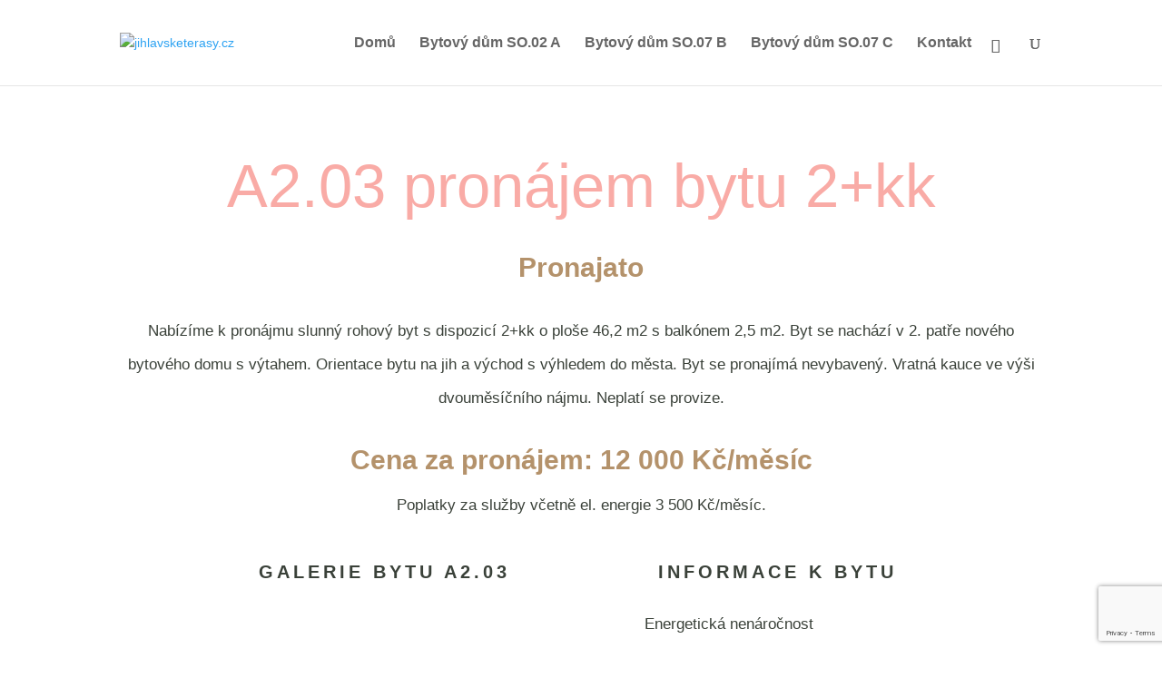

--- FILE ---
content_type: text/html; charset=utf-8
request_url: https://www.google.com/recaptcha/api2/anchor?ar=1&k=6Le-q9cZAAAAAFhvSTrzd1XuR9-v9ixBu_gMr5JZ&co=aHR0cHM6Ly9qaWhsYXZza2V0ZXJhc3kuY3o6NDQz&hl=en&v=PoyoqOPhxBO7pBk68S4YbpHZ&size=invisible&anchor-ms=20000&execute-ms=30000&cb=ngwtnu3z0j9w
body_size: 48768
content:
<!DOCTYPE HTML><html dir="ltr" lang="en"><head><meta http-equiv="Content-Type" content="text/html; charset=UTF-8">
<meta http-equiv="X-UA-Compatible" content="IE=edge">
<title>reCAPTCHA</title>
<style type="text/css">
/* cyrillic-ext */
@font-face {
  font-family: 'Roboto';
  font-style: normal;
  font-weight: 400;
  font-stretch: 100%;
  src: url(//fonts.gstatic.com/s/roboto/v48/KFO7CnqEu92Fr1ME7kSn66aGLdTylUAMa3GUBHMdazTgWw.woff2) format('woff2');
  unicode-range: U+0460-052F, U+1C80-1C8A, U+20B4, U+2DE0-2DFF, U+A640-A69F, U+FE2E-FE2F;
}
/* cyrillic */
@font-face {
  font-family: 'Roboto';
  font-style: normal;
  font-weight: 400;
  font-stretch: 100%;
  src: url(//fonts.gstatic.com/s/roboto/v48/KFO7CnqEu92Fr1ME7kSn66aGLdTylUAMa3iUBHMdazTgWw.woff2) format('woff2');
  unicode-range: U+0301, U+0400-045F, U+0490-0491, U+04B0-04B1, U+2116;
}
/* greek-ext */
@font-face {
  font-family: 'Roboto';
  font-style: normal;
  font-weight: 400;
  font-stretch: 100%;
  src: url(//fonts.gstatic.com/s/roboto/v48/KFO7CnqEu92Fr1ME7kSn66aGLdTylUAMa3CUBHMdazTgWw.woff2) format('woff2');
  unicode-range: U+1F00-1FFF;
}
/* greek */
@font-face {
  font-family: 'Roboto';
  font-style: normal;
  font-weight: 400;
  font-stretch: 100%;
  src: url(//fonts.gstatic.com/s/roboto/v48/KFO7CnqEu92Fr1ME7kSn66aGLdTylUAMa3-UBHMdazTgWw.woff2) format('woff2');
  unicode-range: U+0370-0377, U+037A-037F, U+0384-038A, U+038C, U+038E-03A1, U+03A3-03FF;
}
/* math */
@font-face {
  font-family: 'Roboto';
  font-style: normal;
  font-weight: 400;
  font-stretch: 100%;
  src: url(//fonts.gstatic.com/s/roboto/v48/KFO7CnqEu92Fr1ME7kSn66aGLdTylUAMawCUBHMdazTgWw.woff2) format('woff2');
  unicode-range: U+0302-0303, U+0305, U+0307-0308, U+0310, U+0312, U+0315, U+031A, U+0326-0327, U+032C, U+032F-0330, U+0332-0333, U+0338, U+033A, U+0346, U+034D, U+0391-03A1, U+03A3-03A9, U+03B1-03C9, U+03D1, U+03D5-03D6, U+03F0-03F1, U+03F4-03F5, U+2016-2017, U+2034-2038, U+203C, U+2040, U+2043, U+2047, U+2050, U+2057, U+205F, U+2070-2071, U+2074-208E, U+2090-209C, U+20D0-20DC, U+20E1, U+20E5-20EF, U+2100-2112, U+2114-2115, U+2117-2121, U+2123-214F, U+2190, U+2192, U+2194-21AE, U+21B0-21E5, U+21F1-21F2, U+21F4-2211, U+2213-2214, U+2216-22FF, U+2308-230B, U+2310, U+2319, U+231C-2321, U+2336-237A, U+237C, U+2395, U+239B-23B7, U+23D0, U+23DC-23E1, U+2474-2475, U+25AF, U+25B3, U+25B7, U+25BD, U+25C1, U+25CA, U+25CC, U+25FB, U+266D-266F, U+27C0-27FF, U+2900-2AFF, U+2B0E-2B11, U+2B30-2B4C, U+2BFE, U+3030, U+FF5B, U+FF5D, U+1D400-1D7FF, U+1EE00-1EEFF;
}
/* symbols */
@font-face {
  font-family: 'Roboto';
  font-style: normal;
  font-weight: 400;
  font-stretch: 100%;
  src: url(//fonts.gstatic.com/s/roboto/v48/KFO7CnqEu92Fr1ME7kSn66aGLdTylUAMaxKUBHMdazTgWw.woff2) format('woff2');
  unicode-range: U+0001-000C, U+000E-001F, U+007F-009F, U+20DD-20E0, U+20E2-20E4, U+2150-218F, U+2190, U+2192, U+2194-2199, U+21AF, U+21E6-21F0, U+21F3, U+2218-2219, U+2299, U+22C4-22C6, U+2300-243F, U+2440-244A, U+2460-24FF, U+25A0-27BF, U+2800-28FF, U+2921-2922, U+2981, U+29BF, U+29EB, U+2B00-2BFF, U+4DC0-4DFF, U+FFF9-FFFB, U+10140-1018E, U+10190-1019C, U+101A0, U+101D0-101FD, U+102E0-102FB, U+10E60-10E7E, U+1D2C0-1D2D3, U+1D2E0-1D37F, U+1F000-1F0FF, U+1F100-1F1AD, U+1F1E6-1F1FF, U+1F30D-1F30F, U+1F315, U+1F31C, U+1F31E, U+1F320-1F32C, U+1F336, U+1F378, U+1F37D, U+1F382, U+1F393-1F39F, U+1F3A7-1F3A8, U+1F3AC-1F3AF, U+1F3C2, U+1F3C4-1F3C6, U+1F3CA-1F3CE, U+1F3D4-1F3E0, U+1F3ED, U+1F3F1-1F3F3, U+1F3F5-1F3F7, U+1F408, U+1F415, U+1F41F, U+1F426, U+1F43F, U+1F441-1F442, U+1F444, U+1F446-1F449, U+1F44C-1F44E, U+1F453, U+1F46A, U+1F47D, U+1F4A3, U+1F4B0, U+1F4B3, U+1F4B9, U+1F4BB, U+1F4BF, U+1F4C8-1F4CB, U+1F4D6, U+1F4DA, U+1F4DF, U+1F4E3-1F4E6, U+1F4EA-1F4ED, U+1F4F7, U+1F4F9-1F4FB, U+1F4FD-1F4FE, U+1F503, U+1F507-1F50B, U+1F50D, U+1F512-1F513, U+1F53E-1F54A, U+1F54F-1F5FA, U+1F610, U+1F650-1F67F, U+1F687, U+1F68D, U+1F691, U+1F694, U+1F698, U+1F6AD, U+1F6B2, U+1F6B9-1F6BA, U+1F6BC, U+1F6C6-1F6CF, U+1F6D3-1F6D7, U+1F6E0-1F6EA, U+1F6F0-1F6F3, U+1F6F7-1F6FC, U+1F700-1F7FF, U+1F800-1F80B, U+1F810-1F847, U+1F850-1F859, U+1F860-1F887, U+1F890-1F8AD, U+1F8B0-1F8BB, U+1F8C0-1F8C1, U+1F900-1F90B, U+1F93B, U+1F946, U+1F984, U+1F996, U+1F9E9, U+1FA00-1FA6F, U+1FA70-1FA7C, U+1FA80-1FA89, U+1FA8F-1FAC6, U+1FACE-1FADC, U+1FADF-1FAE9, U+1FAF0-1FAF8, U+1FB00-1FBFF;
}
/* vietnamese */
@font-face {
  font-family: 'Roboto';
  font-style: normal;
  font-weight: 400;
  font-stretch: 100%;
  src: url(//fonts.gstatic.com/s/roboto/v48/KFO7CnqEu92Fr1ME7kSn66aGLdTylUAMa3OUBHMdazTgWw.woff2) format('woff2');
  unicode-range: U+0102-0103, U+0110-0111, U+0128-0129, U+0168-0169, U+01A0-01A1, U+01AF-01B0, U+0300-0301, U+0303-0304, U+0308-0309, U+0323, U+0329, U+1EA0-1EF9, U+20AB;
}
/* latin-ext */
@font-face {
  font-family: 'Roboto';
  font-style: normal;
  font-weight: 400;
  font-stretch: 100%;
  src: url(//fonts.gstatic.com/s/roboto/v48/KFO7CnqEu92Fr1ME7kSn66aGLdTylUAMa3KUBHMdazTgWw.woff2) format('woff2');
  unicode-range: U+0100-02BA, U+02BD-02C5, U+02C7-02CC, U+02CE-02D7, U+02DD-02FF, U+0304, U+0308, U+0329, U+1D00-1DBF, U+1E00-1E9F, U+1EF2-1EFF, U+2020, U+20A0-20AB, U+20AD-20C0, U+2113, U+2C60-2C7F, U+A720-A7FF;
}
/* latin */
@font-face {
  font-family: 'Roboto';
  font-style: normal;
  font-weight: 400;
  font-stretch: 100%;
  src: url(//fonts.gstatic.com/s/roboto/v48/KFO7CnqEu92Fr1ME7kSn66aGLdTylUAMa3yUBHMdazQ.woff2) format('woff2');
  unicode-range: U+0000-00FF, U+0131, U+0152-0153, U+02BB-02BC, U+02C6, U+02DA, U+02DC, U+0304, U+0308, U+0329, U+2000-206F, U+20AC, U+2122, U+2191, U+2193, U+2212, U+2215, U+FEFF, U+FFFD;
}
/* cyrillic-ext */
@font-face {
  font-family: 'Roboto';
  font-style: normal;
  font-weight: 500;
  font-stretch: 100%;
  src: url(//fonts.gstatic.com/s/roboto/v48/KFO7CnqEu92Fr1ME7kSn66aGLdTylUAMa3GUBHMdazTgWw.woff2) format('woff2');
  unicode-range: U+0460-052F, U+1C80-1C8A, U+20B4, U+2DE0-2DFF, U+A640-A69F, U+FE2E-FE2F;
}
/* cyrillic */
@font-face {
  font-family: 'Roboto';
  font-style: normal;
  font-weight: 500;
  font-stretch: 100%;
  src: url(//fonts.gstatic.com/s/roboto/v48/KFO7CnqEu92Fr1ME7kSn66aGLdTylUAMa3iUBHMdazTgWw.woff2) format('woff2');
  unicode-range: U+0301, U+0400-045F, U+0490-0491, U+04B0-04B1, U+2116;
}
/* greek-ext */
@font-face {
  font-family: 'Roboto';
  font-style: normal;
  font-weight: 500;
  font-stretch: 100%;
  src: url(//fonts.gstatic.com/s/roboto/v48/KFO7CnqEu92Fr1ME7kSn66aGLdTylUAMa3CUBHMdazTgWw.woff2) format('woff2');
  unicode-range: U+1F00-1FFF;
}
/* greek */
@font-face {
  font-family: 'Roboto';
  font-style: normal;
  font-weight: 500;
  font-stretch: 100%;
  src: url(//fonts.gstatic.com/s/roboto/v48/KFO7CnqEu92Fr1ME7kSn66aGLdTylUAMa3-UBHMdazTgWw.woff2) format('woff2');
  unicode-range: U+0370-0377, U+037A-037F, U+0384-038A, U+038C, U+038E-03A1, U+03A3-03FF;
}
/* math */
@font-face {
  font-family: 'Roboto';
  font-style: normal;
  font-weight: 500;
  font-stretch: 100%;
  src: url(//fonts.gstatic.com/s/roboto/v48/KFO7CnqEu92Fr1ME7kSn66aGLdTylUAMawCUBHMdazTgWw.woff2) format('woff2');
  unicode-range: U+0302-0303, U+0305, U+0307-0308, U+0310, U+0312, U+0315, U+031A, U+0326-0327, U+032C, U+032F-0330, U+0332-0333, U+0338, U+033A, U+0346, U+034D, U+0391-03A1, U+03A3-03A9, U+03B1-03C9, U+03D1, U+03D5-03D6, U+03F0-03F1, U+03F4-03F5, U+2016-2017, U+2034-2038, U+203C, U+2040, U+2043, U+2047, U+2050, U+2057, U+205F, U+2070-2071, U+2074-208E, U+2090-209C, U+20D0-20DC, U+20E1, U+20E5-20EF, U+2100-2112, U+2114-2115, U+2117-2121, U+2123-214F, U+2190, U+2192, U+2194-21AE, U+21B0-21E5, U+21F1-21F2, U+21F4-2211, U+2213-2214, U+2216-22FF, U+2308-230B, U+2310, U+2319, U+231C-2321, U+2336-237A, U+237C, U+2395, U+239B-23B7, U+23D0, U+23DC-23E1, U+2474-2475, U+25AF, U+25B3, U+25B7, U+25BD, U+25C1, U+25CA, U+25CC, U+25FB, U+266D-266F, U+27C0-27FF, U+2900-2AFF, U+2B0E-2B11, U+2B30-2B4C, U+2BFE, U+3030, U+FF5B, U+FF5D, U+1D400-1D7FF, U+1EE00-1EEFF;
}
/* symbols */
@font-face {
  font-family: 'Roboto';
  font-style: normal;
  font-weight: 500;
  font-stretch: 100%;
  src: url(//fonts.gstatic.com/s/roboto/v48/KFO7CnqEu92Fr1ME7kSn66aGLdTylUAMaxKUBHMdazTgWw.woff2) format('woff2');
  unicode-range: U+0001-000C, U+000E-001F, U+007F-009F, U+20DD-20E0, U+20E2-20E4, U+2150-218F, U+2190, U+2192, U+2194-2199, U+21AF, U+21E6-21F0, U+21F3, U+2218-2219, U+2299, U+22C4-22C6, U+2300-243F, U+2440-244A, U+2460-24FF, U+25A0-27BF, U+2800-28FF, U+2921-2922, U+2981, U+29BF, U+29EB, U+2B00-2BFF, U+4DC0-4DFF, U+FFF9-FFFB, U+10140-1018E, U+10190-1019C, U+101A0, U+101D0-101FD, U+102E0-102FB, U+10E60-10E7E, U+1D2C0-1D2D3, U+1D2E0-1D37F, U+1F000-1F0FF, U+1F100-1F1AD, U+1F1E6-1F1FF, U+1F30D-1F30F, U+1F315, U+1F31C, U+1F31E, U+1F320-1F32C, U+1F336, U+1F378, U+1F37D, U+1F382, U+1F393-1F39F, U+1F3A7-1F3A8, U+1F3AC-1F3AF, U+1F3C2, U+1F3C4-1F3C6, U+1F3CA-1F3CE, U+1F3D4-1F3E0, U+1F3ED, U+1F3F1-1F3F3, U+1F3F5-1F3F7, U+1F408, U+1F415, U+1F41F, U+1F426, U+1F43F, U+1F441-1F442, U+1F444, U+1F446-1F449, U+1F44C-1F44E, U+1F453, U+1F46A, U+1F47D, U+1F4A3, U+1F4B0, U+1F4B3, U+1F4B9, U+1F4BB, U+1F4BF, U+1F4C8-1F4CB, U+1F4D6, U+1F4DA, U+1F4DF, U+1F4E3-1F4E6, U+1F4EA-1F4ED, U+1F4F7, U+1F4F9-1F4FB, U+1F4FD-1F4FE, U+1F503, U+1F507-1F50B, U+1F50D, U+1F512-1F513, U+1F53E-1F54A, U+1F54F-1F5FA, U+1F610, U+1F650-1F67F, U+1F687, U+1F68D, U+1F691, U+1F694, U+1F698, U+1F6AD, U+1F6B2, U+1F6B9-1F6BA, U+1F6BC, U+1F6C6-1F6CF, U+1F6D3-1F6D7, U+1F6E0-1F6EA, U+1F6F0-1F6F3, U+1F6F7-1F6FC, U+1F700-1F7FF, U+1F800-1F80B, U+1F810-1F847, U+1F850-1F859, U+1F860-1F887, U+1F890-1F8AD, U+1F8B0-1F8BB, U+1F8C0-1F8C1, U+1F900-1F90B, U+1F93B, U+1F946, U+1F984, U+1F996, U+1F9E9, U+1FA00-1FA6F, U+1FA70-1FA7C, U+1FA80-1FA89, U+1FA8F-1FAC6, U+1FACE-1FADC, U+1FADF-1FAE9, U+1FAF0-1FAF8, U+1FB00-1FBFF;
}
/* vietnamese */
@font-face {
  font-family: 'Roboto';
  font-style: normal;
  font-weight: 500;
  font-stretch: 100%;
  src: url(//fonts.gstatic.com/s/roboto/v48/KFO7CnqEu92Fr1ME7kSn66aGLdTylUAMa3OUBHMdazTgWw.woff2) format('woff2');
  unicode-range: U+0102-0103, U+0110-0111, U+0128-0129, U+0168-0169, U+01A0-01A1, U+01AF-01B0, U+0300-0301, U+0303-0304, U+0308-0309, U+0323, U+0329, U+1EA0-1EF9, U+20AB;
}
/* latin-ext */
@font-face {
  font-family: 'Roboto';
  font-style: normal;
  font-weight: 500;
  font-stretch: 100%;
  src: url(//fonts.gstatic.com/s/roboto/v48/KFO7CnqEu92Fr1ME7kSn66aGLdTylUAMa3KUBHMdazTgWw.woff2) format('woff2');
  unicode-range: U+0100-02BA, U+02BD-02C5, U+02C7-02CC, U+02CE-02D7, U+02DD-02FF, U+0304, U+0308, U+0329, U+1D00-1DBF, U+1E00-1E9F, U+1EF2-1EFF, U+2020, U+20A0-20AB, U+20AD-20C0, U+2113, U+2C60-2C7F, U+A720-A7FF;
}
/* latin */
@font-face {
  font-family: 'Roboto';
  font-style: normal;
  font-weight: 500;
  font-stretch: 100%;
  src: url(//fonts.gstatic.com/s/roboto/v48/KFO7CnqEu92Fr1ME7kSn66aGLdTylUAMa3yUBHMdazQ.woff2) format('woff2');
  unicode-range: U+0000-00FF, U+0131, U+0152-0153, U+02BB-02BC, U+02C6, U+02DA, U+02DC, U+0304, U+0308, U+0329, U+2000-206F, U+20AC, U+2122, U+2191, U+2193, U+2212, U+2215, U+FEFF, U+FFFD;
}
/* cyrillic-ext */
@font-face {
  font-family: 'Roboto';
  font-style: normal;
  font-weight: 900;
  font-stretch: 100%;
  src: url(//fonts.gstatic.com/s/roboto/v48/KFO7CnqEu92Fr1ME7kSn66aGLdTylUAMa3GUBHMdazTgWw.woff2) format('woff2');
  unicode-range: U+0460-052F, U+1C80-1C8A, U+20B4, U+2DE0-2DFF, U+A640-A69F, U+FE2E-FE2F;
}
/* cyrillic */
@font-face {
  font-family: 'Roboto';
  font-style: normal;
  font-weight: 900;
  font-stretch: 100%;
  src: url(//fonts.gstatic.com/s/roboto/v48/KFO7CnqEu92Fr1ME7kSn66aGLdTylUAMa3iUBHMdazTgWw.woff2) format('woff2');
  unicode-range: U+0301, U+0400-045F, U+0490-0491, U+04B0-04B1, U+2116;
}
/* greek-ext */
@font-face {
  font-family: 'Roboto';
  font-style: normal;
  font-weight: 900;
  font-stretch: 100%;
  src: url(//fonts.gstatic.com/s/roboto/v48/KFO7CnqEu92Fr1ME7kSn66aGLdTylUAMa3CUBHMdazTgWw.woff2) format('woff2');
  unicode-range: U+1F00-1FFF;
}
/* greek */
@font-face {
  font-family: 'Roboto';
  font-style: normal;
  font-weight: 900;
  font-stretch: 100%;
  src: url(//fonts.gstatic.com/s/roboto/v48/KFO7CnqEu92Fr1ME7kSn66aGLdTylUAMa3-UBHMdazTgWw.woff2) format('woff2');
  unicode-range: U+0370-0377, U+037A-037F, U+0384-038A, U+038C, U+038E-03A1, U+03A3-03FF;
}
/* math */
@font-face {
  font-family: 'Roboto';
  font-style: normal;
  font-weight: 900;
  font-stretch: 100%;
  src: url(//fonts.gstatic.com/s/roboto/v48/KFO7CnqEu92Fr1ME7kSn66aGLdTylUAMawCUBHMdazTgWw.woff2) format('woff2');
  unicode-range: U+0302-0303, U+0305, U+0307-0308, U+0310, U+0312, U+0315, U+031A, U+0326-0327, U+032C, U+032F-0330, U+0332-0333, U+0338, U+033A, U+0346, U+034D, U+0391-03A1, U+03A3-03A9, U+03B1-03C9, U+03D1, U+03D5-03D6, U+03F0-03F1, U+03F4-03F5, U+2016-2017, U+2034-2038, U+203C, U+2040, U+2043, U+2047, U+2050, U+2057, U+205F, U+2070-2071, U+2074-208E, U+2090-209C, U+20D0-20DC, U+20E1, U+20E5-20EF, U+2100-2112, U+2114-2115, U+2117-2121, U+2123-214F, U+2190, U+2192, U+2194-21AE, U+21B0-21E5, U+21F1-21F2, U+21F4-2211, U+2213-2214, U+2216-22FF, U+2308-230B, U+2310, U+2319, U+231C-2321, U+2336-237A, U+237C, U+2395, U+239B-23B7, U+23D0, U+23DC-23E1, U+2474-2475, U+25AF, U+25B3, U+25B7, U+25BD, U+25C1, U+25CA, U+25CC, U+25FB, U+266D-266F, U+27C0-27FF, U+2900-2AFF, U+2B0E-2B11, U+2B30-2B4C, U+2BFE, U+3030, U+FF5B, U+FF5D, U+1D400-1D7FF, U+1EE00-1EEFF;
}
/* symbols */
@font-face {
  font-family: 'Roboto';
  font-style: normal;
  font-weight: 900;
  font-stretch: 100%;
  src: url(//fonts.gstatic.com/s/roboto/v48/KFO7CnqEu92Fr1ME7kSn66aGLdTylUAMaxKUBHMdazTgWw.woff2) format('woff2');
  unicode-range: U+0001-000C, U+000E-001F, U+007F-009F, U+20DD-20E0, U+20E2-20E4, U+2150-218F, U+2190, U+2192, U+2194-2199, U+21AF, U+21E6-21F0, U+21F3, U+2218-2219, U+2299, U+22C4-22C6, U+2300-243F, U+2440-244A, U+2460-24FF, U+25A0-27BF, U+2800-28FF, U+2921-2922, U+2981, U+29BF, U+29EB, U+2B00-2BFF, U+4DC0-4DFF, U+FFF9-FFFB, U+10140-1018E, U+10190-1019C, U+101A0, U+101D0-101FD, U+102E0-102FB, U+10E60-10E7E, U+1D2C0-1D2D3, U+1D2E0-1D37F, U+1F000-1F0FF, U+1F100-1F1AD, U+1F1E6-1F1FF, U+1F30D-1F30F, U+1F315, U+1F31C, U+1F31E, U+1F320-1F32C, U+1F336, U+1F378, U+1F37D, U+1F382, U+1F393-1F39F, U+1F3A7-1F3A8, U+1F3AC-1F3AF, U+1F3C2, U+1F3C4-1F3C6, U+1F3CA-1F3CE, U+1F3D4-1F3E0, U+1F3ED, U+1F3F1-1F3F3, U+1F3F5-1F3F7, U+1F408, U+1F415, U+1F41F, U+1F426, U+1F43F, U+1F441-1F442, U+1F444, U+1F446-1F449, U+1F44C-1F44E, U+1F453, U+1F46A, U+1F47D, U+1F4A3, U+1F4B0, U+1F4B3, U+1F4B9, U+1F4BB, U+1F4BF, U+1F4C8-1F4CB, U+1F4D6, U+1F4DA, U+1F4DF, U+1F4E3-1F4E6, U+1F4EA-1F4ED, U+1F4F7, U+1F4F9-1F4FB, U+1F4FD-1F4FE, U+1F503, U+1F507-1F50B, U+1F50D, U+1F512-1F513, U+1F53E-1F54A, U+1F54F-1F5FA, U+1F610, U+1F650-1F67F, U+1F687, U+1F68D, U+1F691, U+1F694, U+1F698, U+1F6AD, U+1F6B2, U+1F6B9-1F6BA, U+1F6BC, U+1F6C6-1F6CF, U+1F6D3-1F6D7, U+1F6E0-1F6EA, U+1F6F0-1F6F3, U+1F6F7-1F6FC, U+1F700-1F7FF, U+1F800-1F80B, U+1F810-1F847, U+1F850-1F859, U+1F860-1F887, U+1F890-1F8AD, U+1F8B0-1F8BB, U+1F8C0-1F8C1, U+1F900-1F90B, U+1F93B, U+1F946, U+1F984, U+1F996, U+1F9E9, U+1FA00-1FA6F, U+1FA70-1FA7C, U+1FA80-1FA89, U+1FA8F-1FAC6, U+1FACE-1FADC, U+1FADF-1FAE9, U+1FAF0-1FAF8, U+1FB00-1FBFF;
}
/* vietnamese */
@font-face {
  font-family: 'Roboto';
  font-style: normal;
  font-weight: 900;
  font-stretch: 100%;
  src: url(//fonts.gstatic.com/s/roboto/v48/KFO7CnqEu92Fr1ME7kSn66aGLdTylUAMa3OUBHMdazTgWw.woff2) format('woff2');
  unicode-range: U+0102-0103, U+0110-0111, U+0128-0129, U+0168-0169, U+01A0-01A1, U+01AF-01B0, U+0300-0301, U+0303-0304, U+0308-0309, U+0323, U+0329, U+1EA0-1EF9, U+20AB;
}
/* latin-ext */
@font-face {
  font-family: 'Roboto';
  font-style: normal;
  font-weight: 900;
  font-stretch: 100%;
  src: url(//fonts.gstatic.com/s/roboto/v48/KFO7CnqEu92Fr1ME7kSn66aGLdTylUAMa3KUBHMdazTgWw.woff2) format('woff2');
  unicode-range: U+0100-02BA, U+02BD-02C5, U+02C7-02CC, U+02CE-02D7, U+02DD-02FF, U+0304, U+0308, U+0329, U+1D00-1DBF, U+1E00-1E9F, U+1EF2-1EFF, U+2020, U+20A0-20AB, U+20AD-20C0, U+2113, U+2C60-2C7F, U+A720-A7FF;
}
/* latin */
@font-face {
  font-family: 'Roboto';
  font-style: normal;
  font-weight: 900;
  font-stretch: 100%;
  src: url(//fonts.gstatic.com/s/roboto/v48/KFO7CnqEu92Fr1ME7kSn66aGLdTylUAMa3yUBHMdazQ.woff2) format('woff2');
  unicode-range: U+0000-00FF, U+0131, U+0152-0153, U+02BB-02BC, U+02C6, U+02DA, U+02DC, U+0304, U+0308, U+0329, U+2000-206F, U+20AC, U+2122, U+2191, U+2193, U+2212, U+2215, U+FEFF, U+FFFD;
}

</style>
<link rel="stylesheet" type="text/css" href="https://www.gstatic.com/recaptcha/releases/PoyoqOPhxBO7pBk68S4YbpHZ/styles__ltr.css">
<script nonce="FDWIIbXF498quh6QqkHEcQ" type="text/javascript">window['__recaptcha_api'] = 'https://www.google.com/recaptcha/api2/';</script>
<script type="text/javascript" src="https://www.gstatic.com/recaptcha/releases/PoyoqOPhxBO7pBk68S4YbpHZ/recaptcha__en.js" nonce="FDWIIbXF498quh6QqkHEcQ">
      
    </script></head>
<body><div id="rc-anchor-alert" class="rc-anchor-alert"></div>
<input type="hidden" id="recaptcha-token" value="[base64]">
<script type="text/javascript" nonce="FDWIIbXF498quh6QqkHEcQ">
      recaptcha.anchor.Main.init("[\x22ainput\x22,[\x22bgdata\x22,\x22\x22,\[base64]/[base64]/[base64]/ZyhXLGgpOnEoW04sMjEsbF0sVywwKSxoKSxmYWxzZSxmYWxzZSl9Y2F0Y2goayl7RygzNTgsVyk/[base64]/[base64]/[base64]/[base64]/[base64]/[base64]/[base64]/bmV3IEJbT10oRFswXSk6dz09Mj9uZXcgQltPXShEWzBdLERbMV0pOnc9PTM/bmV3IEJbT10oRFswXSxEWzFdLERbMl0pOnc9PTQ/[base64]/[base64]/[base64]/[base64]/[base64]\\u003d\x22,\[base64]\x22,\[base64]/[base64]/CtcKNP1gxwqPCp8KCG8Kwd8KqwrjCmMOaw4pWSWswfcOYRRt6L0Qjw6jCsMKreG95VnN1McK9wpx1w5N8w5Y/wow/w6PCvHoqBcO4w6QdVMOzwr/DmAI9w5XDl3jCvsK2d0rCv8OQVTgjw65uw510w6BaV8KWRcOnK1XClcO5H8KrTzIVacOrwrY5w6ZLL8OsbGopwpXCt3wyCcKNFkvDmnbDsMKdw7nCr3ldbMKUH8K9KCzDrcOSPS3ChcObX1TCn8KNSV7DssKcKzzCrBfDlyTCtwvDnVHDliEhwoTCmMO/RcKdw4AjwoRQwqLCvMKBNWtJIRFJwoPDhMKww6wcwobChUjCgBEnAlrCisKidADDt8KvLFzDu8K5a0vDkQTDtMOWBRzCrRnDpMKZwodufMObFk9pw4FdwovCjcKIw5x2Cyc2w6HDrsK6CcOVwprDncOcw7t3wpUVLRR3GB/DjsKfX3jDj8ORwrLCmGrCqhPCuMKiAMKrw5FWwpfCuWh7GiwWw7zCjSPDmMKkw7bCpnQCwowhw6FKYcOWwpbDvMO+CcKjwp1xw7Viw5A/R1d0FifCjl7DlHLDt8O1EsK/GSYyw4h3OMOLSxdVw5rDo8KESErCucKXF0B/VsKSZsOyKkHDpkkIw4hUMmzDhzk0CWTCg8K2DMOVw6DDjEsgw5MSw4EcwpnDpyMLwrXDoMO7w7BawpDDs8KQw5c/SMOMwqLDgiEXUcKsLMOrOikPw7JiVSHDlcKeWMKPw7Moe8KTVUHDj1DCpcKLwo/CgcKwwp5lPMKibcKlwpDDusKlw5l+w5PDhizCtcKswpIWUitwLA4Hwq7Cq8KZZcOxcMKxNTjCgzzCpsKyw4wVwps1H8OsWzZxw7nChMKOQmhKUxnClcKbJ2nDh0BDc8OgEsKhfxstwqTDn8OfwrnDqzccVMOHw4/CnsKcw5kmw4xkw5FxwqHDg8O+SsO8NMORw4UIwo4BLMOoAkAVw7vCihUfw7jCgRwxwrvDoXjCpX1Jw5jCv8O5wq55GgnDlsOgwpsPD8OJVcKew4YlKsOEaREAUFXCo8Kca8OoDMOBZCZxacONCMKBTFBuGRbDqcKuw4l4aMOaaG86KnF7wr/[base64]/Dr8K+w4rChVbDuMO9wp7ChMOAUwl1w5XCo8Ksw6jDpVdtw5BrW8Kww4wGDsOxwqxSwpZXQ05ZZVbDkT1gOmx6w5VWwofDkMKWwqfDsydtwpNkwpAdJmEuwoDDs8OoQsOoWMKGQcKYQlgwwrJUw7vDsn7DkQfCnWUOF8KawrlsMsKewqRIwovDq3TDi30swo/Dh8Ovw7jCtsO2VcOnwoDDpsK5wrRUT8KbbBFWw7HClcKOwpPCkXQFKH0kFsOsOD3DkMKvWHzDi8KKw6LCocKkw7jDtcKGecOOw4bCo8O/[base64]/Dow4dwoVtYGBow77CujZBw7bDvMOQDMKwwqHCgw/DuHg8w7vDlSxuaztcGVnDgTJkVMOjcBrDncKkwolUeSRswrQ0wqMnCUnCiMO3UFNmPEM5wqPCncOcHg7CrFHDh0kxYsOzfMKywrEhwqbCt8O9w5fCtcOKw60OM8KMwrF1DMKLw4fCuWLCocO0woXCsFVgw4/Cr2zCmSTCp8OSVxrDgENow5TCqycWw6rDuMKCw7jDlhvCt8O+w7FywqLDnG7Cm8KzBRMDw7DDqg7Dj8KDV8KrV8OHGRzCkVFHS8K4X8ODPTjCpcOuw4FMBFTDjWgDb8Kiw4LDpsK0DsOgFMOCPcKcw7rCiXfDkirDvcKwRsKvwqRowr3DtDReX2XDjT/CpFh5RHVIwqbDvHDCicOIFhXCp8KLbsK/UsKKUknCoMKMwoHDncKVJgfCjE/[base64]/Ct19Lwqchwo41w7fCgMKVwoVKwrvCs1tvanYJwoc/w5DDnDTCvk1TwqbCuhteAHDDsCx0woTCuQzDm8ODBU8mG8Olw4PChMKRw5xYFMKqw6jCtTXCnwPDhg4jw6RDZF9gw6o1wq5Bw7QDDMKWSRHDicKbeC/DgHHClCPDu8KmaH43w5/CtMOLURzDvcKmQsKJwqBSW8Ohw48Pam57VS8DwpzCucOzXcKow6nDj8OfScO6w69GB8KHDgjCjUXDtXHChsOMw4/CtiQpw5ZiLcKRbMKGPMK/Q8OPVXHDqcOvwqQCKTjDow9Pw6PCrg0gw4RrWyMSw78sw4AZw43CnsKBUsKPZT4hw5gQOsKHwrjCvMOPaFbCtEQ2w54Qw4LDmcOjPm7Dg8OMYF/Cv8KswoLDs8O4w5zCisOeVMOKdATDisOXI8OgwqwWZULDj8Kxw4h9XcKNworChhAFY8K5J8Okwr/Cq8KNNBLCo8KQQ8K3wrLDiTTCkULDqMOTEx1Ew7/DtsOJfyk+w6lQwocZPsOFw7VIHMOLwrPDhS3DlzBsQsK3w7HDsnxrw63CmStDw6tkw652w4Z5MlDDvy3Cg1jDucOvYsO7M8KPw4DCrcKDwpQYwqLDscKwO8O9w6Z5woRaCzRMfEA6wpzCo8OYAgbCo8K/[base64]/Dp8KeIcO4w7vDrMKAw6Ayw6hYw40Ew54zwpvDvRNuw5XDg8KfQWFRwoITwp1jwokVwpEGCcKKwprCpih8MMKVZMO/wpfDicKZHyfCoF3CpcOPAMKdVnTCtMKlwrLDqMOETiPDsVA0wr0yw4zCnnpTwogCWg/[base64]/Cug3DkV/Dkh/ChcOKw73DosKrw4UtwrvCl3bDisK5Jixaw5U7wqXDvsOBwojCgcOcwqtmwrTDvsK4dXXCs37CjUB2CsOWR8OaHGRjMwvDpXo3w6I4wonDtkoXwqoww5RXHx/Ds8KzwqfDucOAUcOASMOJbnPDhXzCsnXCqMKrEFrCgsOFGg8Xw4bCjVTCo8O2wr/[base64]/[base64]/[base64]/DoFbCsifCksK5A1HDoTvCkcOVc0rCm1kAZsKZwpbDjjoaWjbCgMKtw5c9VnUSworDlhnDihxcMFlkw63CqAAjbEtvHVfCtXJnw6LDmw/[base64]/ITEmCcOnw6lvUcKQB8O3wrNUOcKGwpjDp8KFwpY8XXAeIUE8wrLCkS46NcObdG3DisKbXlrDi3LCv8Oqw4N8w6LDtcOFw7Zfe8KqwroBwrbCqjnCs8OLwrRIVMOBPkHDn8KUUV5pw7hMHWXDk8KVw7DDmsOrwqkMbcKQNT8xw6shwqdKw7nDjGFZNMO/w5fDisK7w6jCncKmwoTDqgJNwofCjcOewqt7C8K4w5Z8w5/DtCXDg8K9wpPCs08ww6pjw7nCvAvCrsKxwoZgXsOewp/DtsOvWw3ChwNvwrnCv3N/fcOYwrI6FkTDrMKxSHzCqMOSTcKIHcOILMOtFy/CvMK4wrHCgcKMwoHCowB1wrNuw5dsw4ImYcK1wqkxBWTCisOQWWDCqhYMHgB6bg/[base64]/CrMK6w6Abw4ZcIx8kbsOew7rCog0Vw77Ct8KAXcKRwpnDncK0wqTCscKrwp/DqcO2woDCoQXCiWbCmMKRwoB/[base64]/Ch2VBd3VIw58nIMKfw54IwrdIwqrCpMO3d8OHCCnCi3TDnx/CocO3fh8Tw7bCt8OXe3XDo38ww6vCq8K4w5DDqEw2wpYhG2LCg8OPwoBBwotjwpgnwo7CvzbDhsO7ICDDklQkBRbDp8OQw6rCisKydE1Zw7TDp8O3w7lGw64Bw5JzNCLCumXDsMKXwp7DpsK7w69pw5DCvV/CgiBWw7zChsKpdlkmw7wow6nDl04tccOof8OMe8OqSMOKwpXDtVrDqcOBw7DDnXcIEcKPesOmX0PDlwNtS8K6UcOsw7/DlSMNUAXDpcKLwoXDv8KfwrsWGCbDhTLCj1kaIVU4woB0RMKuw5jDi8KKw5/[base64]/DmiTCvm0qw6rCumw9NsKLexLDkMO3PMKnwqzCqXAOBsKSAm3CjVzCkSlkw6dww6rCjg/[base64]/Do0zCm8O9w77CqDLDg8K5GA/DqMKRw7DCjsOFw77DpsKdwogdw5gNw7JnfycWw700wp0pwpzCqnLCi0NDfCB9wovCiztjw5vCvcOdw5LDulgkA8K5w4oXw7LCo8OtOMKAOhPCoR/CtHHDqGUpw5tIwpTDnxJ7TMOyXcKOcsK9w4RbKmFMESDDtMOtHmsuwpjDgEnCuQTDj8O8asOFw4kGwpppwoo7w57CpT/CpChuQzYOQj/[base64]/RcOFGBd+awbDvMOLwo0tNsKFwoQ+YMOow6BFOcO7VcOEX8OxXcK6w7vDh33Dv8KDXzpDX8Oxwp9kwrnCjRNWe8Kaw6cnHzjDnD0jYkcMXyPCisKZw6LCoCDCjsK9wptCw50swpp1HsOVwo5/w4tGw4DCjXhyP8O2w4cgw7F/wobCknlvFSPClsOabwEtw57Cr8OQwo7CtHDDrMKfMUI6P1UnwpcqwofDgj/Cq39+wpw0TWjCucKhNMOudcKvw6PDmcOTwrzDgRjDoDo/w4HDqMKvwpNHX8K9B3LCisOzDEbDoz0Nw7wLwp51HEnDpSplw5rClsOpwpIPw6J5wr7CoxkyYsKMwrR/wqBWwqVjKyzCmVjCqiBOw6bCgMKnw5TCuTsiw45qOC/CmwjDl8KkbMO1w5nDsmPCv8KuwrUGwqMNwrZcDRTCgm8pbMO7w4QGbmHDp8Khwq1Ww7QlHsKDWcK5eScWwrdCw415w7kvw7dcw5YjwoDDsMKTNcOKWsOBwqpBQ8K+f8KRwqpkwqnCs8Oew4XDh0zDmcKPQyQ0XsK6w4jDmMO1Z8Oww6jDjEIyw6hTw6tiw53Cpm/CnMKQQ8OOdsKGfcONKcONNsO4w5nCrm3DocKYw73CpW/CmhTCoT3CugvDvcOCwqt9DcKxCsK+fcKyw6pfwrxLwoMawptLw6Yow5k/CiMfCcK4w7tMw5bCgxBtBy4gw4fCnm4bw6o1w7YYwprClcOqw77DjB5fw6JMecK1NMKlf8KWTcO/UkfCl1EafiAPwoHCmsKwIcODPwjDjMO1ZsO1w69pwrPCrWjCn8OLwrTCmDPDvcK/wpLDklDDlkvClMO0wobDj8K7HsO5CMKJw55KIcKOwqUgw63Co8KeTsOKwqDDpgNswr7DjUcOw6Nlw6HDlUtpwobCsMOOw7BYa8KwccOVBSvCkV8IXWwaMsOPUcKFw7MtHUfDoDjCs0/[base64]/w7HDjsOCYSEfwodNW8O4OcOYP3Bsw6TDpsO+SzJrw5rCj2Yvw5BgGsKiwpwSwpNAw7k3KcO9w78Vw4hGZkpKN8O5w40tw4XCoFErNU3Dgw1wwp/DjcOTw6wOwq/CoHdDccOCFcKBEWh1woZww5XDo8OWCcOQwo4fw6IOXMKHw70cHgxiJ8OZNsKuw6bDtcK2K8OZWzzDr3V5OAIMQzcpwrXCrcKlT8KNI8Ovw5/[base64]/Dj8OxwprCnsOUXB43VhhAwrA0ClfCt0FNw4bCgU8udWnDr8O+EQMJIXHDvsOuw54awrjDhUDDk3rDtWbCpMO6WjkncHsIOzAiMsK4w4tnEQwveMOnd8OaMcKaw5sbfxI0Qws/[base64]/DiXI2NCzDksOmwqPDp8OLwp1aUMO/ZcKVwrJDAS0rcMOIwpwRw6V7Fi4YHTULV8Kow44EU18KEFTCm8OlBMOEwqzDjE/[base64]/wrvCogs4bMOrw6wfwpXDvTzCocOaOMKdM8KSAxXDkTfCvsKFw7rClkk2e8KPwp/[base64]/[base64]/D8OBXzpnw4rCtMKXw6hOwpLDkkbCrMOfw4bCmUfCmknDs0oJwqLCgmVKwoTCig7DvjVAwovDgTTDmcOWenfCu8OVwpFjTcKbMk0PPMK7wrNQw4PCmMOuw47DkDNbUcO9w5fDh8Knwp5QwpIUd8KQW3DDuE3DssKLwqDChMKiwoNiwrTDvWnDpCbClcO/woRlQXRnTl/ChFrCmxnCs8KNwpjDjMOFEMOuM8KwwqksXMOIwo5WwpYmwoJzw6U5KcOawp3CrmTCucOaSkNdeMKrwpjDt3BLwrtlFsKVMsOTIgHCpWcUJV7CtClEw4cbY8K7PMKNw6XDry3ClSTDn8K+dsOxw7LCg0rCgGnCg2vCjw9CG8K8wqDCuyscwqdOw6LCgAZRAHg/EQMdwqLDix3DmcO/dknCpMKRVhdUwoQPwpVjwp98wrvDj0I3w7nCmT3Cp8K7eV3CqhFOwobCmhJ8G2DCv2AeQ8OKcV7CqH4pw6TDhcKkwoMteFjCjQM4PcK/SMOMworDmRLCl1/DlMO+e8KZw5LCo8OJw5BTPDHDncKKRcKHw6pzNsOtw64jwpLCq8K9O8OVw7EJw65/Q8O4aELCg8OKwoFRw7DCmsKzw5/[base64]/DkcOXwr9FQsOmworCs0zCqC82Z25Ew4NDFD7CpsKNw6EWFw9GZkIMwpRWw5MdD8KsQRxVwrpmw6ptQDzDksOUwrdUw7fDjGlPRsO7R30/RcOmw47CusOhI8ODNsO8XMO+wq0bFVVtwrVIZUnCvRnCm8KVw6Akw5kaw7UiZX7Ct8K6USY8wpLDhsK2w5YswpvDusOJw4hhURk9wpw+w4/CscKgVsOww7J6K8Otw4xzC8O+wp9UHDvCtm/ChQbDhcKJXcOpwqPDoiIjwpQPw4trw4xKwqhHw4lDw6YiwprCkDPCjBPCoRjCvnpZwqh/WsKowq1rLGRAOTRGw6M4wrUTwoXCl1FcQsOmbsKof8OEw6LDs1ZqOsOUwp3Ck8KSw4nCrcKzw7fDpVFRwpt7Pg/CmcOFw7RHVsKVGzc2wqMdRcKlwrPCpmhKwqPCqzfDtMKew5E5Di/[base64]/Dr8ONfcKRWcO3dcOzVsK2w6rDs8O/[base64]/[base64]/[base64]/CtcK5EivCtiMlRsK7wrbDvQTCuUoESXDDrMKPdW/CsyfCg8OxVnQkGjrCpi/CtcKSIA7Ds03DgcOIesOjw588w7DDjcO/wrVew5PCtRRAwqHCvEzCmxrDt8KJw7wEfHfCj8Kxw7PCuj/DgsKKCsObwqk2I8O7GGrCtMK7wr7DtE7Dv0t9w5tDNGowQh8hwpk8wqnCqUV6WcK6w5pWWsKQw4/[base64]/ClHXDthDDhV5Ow4Yfwq/DqsOdwr/CqMOdTMO5wqfDhMO3w6bCvHkjM0rChsOFV8KWwqNsJSE4w4JND3nDhcOGw6zDvcO/[base64]/CnhwDCcODeMK/[base64]/CmURBw6cKwpRIW8Oiwq/[base64]/[base64]/wo8+T187wrXDpiIlacK/UcKJQMKuw68RAWXDikhYQmwGwqzCo8KIw55TV8KpDCVkMiAjPMOTXjRvPsO+Z8KvS2odRsKtw73CocO3wp/CpMKLdzbDq8KNw4fCkiAgwqlRworDrUbDr2LDl8K1wpbCumtcRnRwwoVfFhLDv2/Ck2hlBFBAOMKPWMKjwqHCvWU3ERDDgcKkw57DjDPDu8Kdwp7CsBtYw6t2ecOLAgZTYsOfTcO/w6HCqxDCuVB6JmrCl8KgO2tCUX5Gw5DDiMOjO8Oiw6wAw6slGVd5UsKKZMKqw7XCusKtMMKKwpc2wqHDuSXDg8OTwovDq0IWwqQ5wrnDjsKaE0A1AsOqJsKoUsOlwrF7wqw2JQnCgyoKasO2wok9wq/CtDLDoxDCqhzCtMOew5TClsKhYQAvesONw6/DpcOEw5HCpMOiC2PCinXDosOxe8Kbw5x+wrjCuMOxwqt2w5V5ZxkIw7HCqcOwA8O+w4JEw5LDtnfCkw7ClcOmw7LCvMKAeMKdwro7wrjCqcONwqpFwrfDnQLDsj7DrWoxworCjnXCiz5geMK3XcOdw7h7w5XCnMOIY8K/IHNYWMOEw4DDnMOPw5HDi8Kfw7zDgcOGIcKCGgHCvRPDk8OdwojDpMOew77Cl8OUPcOEw5p0YDhONQHDpsOSH8O1wpgrw5IFw6PCgsKww6oTwqrDn8K5d8OHw55Nw609D8Onfh/ColHCgH5Mw4jDusK4FTzCgFEUKG/Cp8KLYMO3wp9aw6HDhMOKIDZyMMOCNGVhUsO+e03DvnJPw6rDsFp0wrjDiTfCuSdGw6dewprCoMOdwoLCmgs4SMOAWcOKbQhzZxHCmjrCi8Krwr/Dmj1ww5HDg8KQCMKON8OSYcKrw6rDnELDscOsw7lDw7l1wr/Cti3Cgj0WE8Kzw5vClcKWw5YmO8Omw7vClcOIAU/DjSbDtSfDl2gPdWzCn8OLwpRlMW3DmElTFERgwq83w6/CpTwxbcO/[base64]/[base64]/w7zDvcO2w59uHi/ColNgw6pEGcKcwrF/dcKkY3l8w6cUwrpWwr/DgHfDrC/[base64]/[base64]/DhWxdw7ttFcKmCzDDhcO2w4ZYXMKkOHvCvQxHwqfDqsODEcKSwoJtHcOMwpF1RcOtw48UCsKBG8OHbjVswpXDghbDr8OTN8OzwrvCucOiwoVrw4TCvXbCqsOGw7HCtXrDk8KpwrRaw6bDjR9Zw7ohA3rDp8KAwrzChy8eVcOhXcOtDkV/[base64]/CqWLCiMOePMOAbi5fwr7CrBsRwpVyYMKOOBbDt8KLw714wqXCjMKbScOlw74bK8KZecO/w78Kw7Zcw6nCjcOEwqY+w6zCtsKEwqHDmMK5G8Otw7I7TktVbcKmTFvDvmHCum3DqMK+YmMWwp1iw5Mnw4XClydRwrPCq8K/wq4tHsOrwpDDqhgIwoF2UB7DlEYCw5BiSAEQdy7DoQZjaRlAw415w7hSw7TCjMOkw5TDs2fDmC92w5DCrWhqcwfCv8O8eRw/wqhpHwrCnsKhw5XDgH3DusOdwrVgw7nCt8O/NMKtwroswpLDscKXW8KlC8Ocw53CnUDCncOBdsKnw5Rjw4MSYMKUwoMDwqYywr7DshfCpUrDqFs9RsKJEcKcOMKZwq88a1BVPsOtdXfCsShRWcK6w794Ey8wwrLDrDDDpsKVXcOWwoDDpW/DhMOvw73CiUI5w5nCjEXDrcO4w6pracKSNMOww5PCsn5nAsKLw75nAcObw4NIwoRiIG15wqHCj8OSw682UcKLw5fCmC8Da8Orw65oBcK+wrlZIMOGwoLCkknDh8OEaMOfLQLDvRwNwq/ChxrDoTkqwqRXFRRwZGdLw6JQPRQyw4nCmAYIP8OAScKnIClqHybDg8K1wqBqwr/DsX8zwrnDrAZRFcKzZsKabVzClEPDu8KpM8KuwpvDhMO8I8KISsKdNTpyw5drw6XCumALKsO4wpAsw5/[base64]/[base64]/CjMKPw5vCj03DosKIw61ZSQzCu8Olw5TCg1nDk8Kmw7DDnTHCtMOqYsOSJEQONWXCiwbCkcKTVcKBGsKQPUQwR3t5w4wewqbCo8KOacK0L8K+w6YiAipow5ECdTLDjRt3eUfCtBHDmsKjwr/DicO3woZYLnPCisKGw4/Dhk8ywoo3IcKBw7/DsTnChj5AJcO/w4UZOEYML8O1M8K1Gy/DliHCrzQcw6rCqFB/w7fDlyw0w7nDthQucwNqKVbCrcOHBx1ELcKTUBkQw5VrLy57bnhXKlY/w4LDmcKhwrjDi3PDmiB0wqQVw5fCvg/Cu8ObwrkVKA9PP8Opw7vCn19Vw6PDrMKObHrDrMOCMsKOwoIJwo3DnkQBaDs3e0TCmV0mVsOSwosXw5hWw5tgwrHCs8OAw59LWE8NRsKLw6R0XMKdVMOAF0nDmEIdw5PChHrDpcK7T0rDhsOmwp3Dtns/wpXCn8KOe8OywoXDmnMFDCnCsMKXw6jCk8KUJzV1SA4RT8O0wq/CicKIw6fCgkjDljjDhsK8w6XDqklPa8KtfcOkTFFRc8OZwq4kwro3YnLCr8OEVmFkDMKIw6PCmRg9wqpyBnpgQFLCmj/CvsK1w7DCtMK3HhbCkcKaw67DqMOpAikAckzCi8O1MgTCrBZMwopZw5MCJH/DuMKdw6J2NTBCFsKHwoNBDsKawplvEUkmMyDCnwQzZcOow7JCwpfCoWPChsOWwp9kbMO8YXpuEFAmwofDscO/[base64]/[base64]/McKYMVXDjsKAYcKgwofChwTDssOtTcK1b2LCrTrDtsOcECPChgfDvsKKW8KfAnkWWHZnJ3XCjsKiwpEMwph9Mi1iw6TCp8K+wpDDtsK8w7/CjS0/CcOXMRvDuCZHw6fCvcKFS8OOwrHDqibDt8KjwpIoEcK9wqHDjMOnRyRPbcKSw5vDoX8OcB9hw4LDscONw4UOeW7ClMOuwrzCu8Kvwq/Crmwfw6k2wq3DhjzDsMK7eldjeWRAw5oZZMKtw4spTXbDrsK6wr/[base64]/Cm8OXw65swo1ew5wBwpzDkMK9w5XCnn/DvWppOsOydHZ0NETDkmB1wpzDmADCtcOIQkQBw7cve3xfw5/Dk8OVIEvCiBEvT8OcNcKYCsK2VMOXwrlNwpHCgw8COE/[base64]/DjQ0IYU7CjcKWMwMKw6BXwqQGwqwvWAEgwqovOlTCpXXCokNNw4bCj8KOwpkYw57DrcOgV1E1ScK/LMO+wr1MfsOiw4Z7AH8jw4nCvCwmZsOpWsKmC8OawoEWZsKYw5PCqRU1GxMVacO7BsOIw6QON3nDh384AcOPwpbDpH7DrRtRwovDkwbCuMK9w7TCmU1uQiIIScKDwpA7K8KmwpTDscKMwr3DmDIiw7ZPL1dOJcOew7fDr3IwXsKIwr/Cinx9HXzCmm4VRMOaOcKrSTzDhsOLRcKFwrgWwrLDgjXDsCxWCARGCWLDqsO2MxHDpsK4IcKOKnh2PsKcw69MaMK/[base64]/Dv8K8wofCoMOXFMOiVsK9Fi7Dr37CmcODw7bDs8KePAfCr8OQcsKnworDgGLDq8KnbsKwEEZRbwB/[base64]/DkVJowrbDtionwqfDhmfDrhIQWMOtwpNew5xZw4TCicOMw5rCoixnfznCscOjZVtUTMKFw65lIG7CkcOYwrHCrxgUw4oyeUwawp0aw6fCqMKNwr9ewq/CgcO2w69gwo8gwrAbI1nDok5jPEJmw4w6BS9NDMKTwpvDvw0zQHc9wpTDqsKqBSMiJ3YHwr7Dn8Kgw6LDssKBw7MTw7DDgsKawqZGJ8Obw5nDtMK8wrbDkGF9w4TCucK2bsOjDsKjw5rDv8KBasOoa28+SAnDtwEhw7Yvwr/[base64]/U3XCmnDCizLDhMOZGMK+XsO6w4YlAsK3NMOQw7opw7nCkRN+woReLcKew4HChcO5VsO0fMOJZx7Cv8OKXsOrw4pCw6NzPCU9SMKywpPCiE3DmEDDj2XDvMO2wq9ywoZWwqLCo2VvLG8Iw4h1Xx7ClSkmVS/CnR/CglBrNkNWDHDDpsOLYsOPK8O+w5vDqGPDj8K/RsKZwr5DIsKmWWvCtMO9C3Vfa8OcVWLDjsODdyHCpMKqw7fDjsOdAcKYM8KcWAFmFAbDssKrNhbCk8KRw73CtMOHXiTCqSoVF8KuBELCucOXw4kuMsKXw4NjFMOdF8Kyw7fDosKtwq/Ct8OMw5l3a8KYwoIXBwh9wrvChMOCDjljbylCw5YywpxKbsKtX8Kyw4phDcKGwqMVw5ZVwpDDuEQ/[base64]/DpHPDtcKQSggNw77DscOuw5/CrD3CqMKQcMOAwoJIwpECAChTfsKzw4/DgMOywoTCnMKjO8OaTQDClxpqwoPCtcOhFsOywp90wrR1P8ODw79vS2fCnMOpwq5cE8K4ESHCtMOKVyANSFUBBETComY7EkbDq8OaJHhpf8OjCsKqw6LCim/DqcOEw7kdwoXCnTTCu8OyMETDicKdXcK9MSbDn27DkRJSw7lqwol+wr3CuDvDisKIeCfCssOTEBDDuS3DjB4Gw4zDqlwnwpEzw7HDgFwmwoF+ZcKqAMK8wqXDmjwew5/CkcOAc8K8woYuw5sCwq7DuSNSOw7CmzfClMKzw77CuVzDsSoPZxoGFcKswrMywrrDpcKqwr7DmFfDuCs0woZCYcKZwrvDnMKvwprCrRoywqpZM8KgwpjCmcO/b3ExwoU3G8OsfcKIw4QmazbDkkNOw77Cn8KBIHMhKDbCiMOUE8KMwoHCisKXKsOCw7EkKsOIYTbDr1LDk8KVUcK2w6TCgsKCwrBeQjwFw61Qc23DocO0w75FKCjDvRHDrMKiwphVRzQCw5HCsAkiwp0UYyjDnsOlw5vChkpXw68+wofComrCrjNaw6XCmDfDl8K/wqEcWMKew7jDj0nCgGfDucKnwr81cXQcw5FdwrIScsO9P8O8wpLCkS7Dl0jCjcKHSgRuWMKvwqnCvMO7wr/[base64]/Z8Oiw7cWwo50CTN3I1XDtMOdEm/DgsOxwpPCocODPxoxZsOgw7Jaw5HDpR0AZFpLw75pwpAYHToPRsOtw7Q2VSXCthvCujwBw5DDisKww5pKw73DmAQVw5/CosKAOcOoHE1mVGwnwq/DvhXDmF9ffyjDosOrbcKYw5UGw6F7I8OPwqfDkAHDgidVw4wJWMOLQ8Ksw67CpH5gwp9WVwvDkcKuw5vDh23CrsOuwqp5w6INCE3CgjR+Ql7CkXjCtcKRB8KMIsKTwoHClMOKwpRwKcKTwrd6WmfDh8KMKQvCmR9OG0DDkMO9w7/DqsOXwrFdwpDCtsOaw4RQw7pYw6Uew5fChyxgw40Jwrwsw5gMZ8O3VsKMe8K/w5UkHsKnwrF9TsO1w6IkwrxowpsAw6LCuMKfPcK5w7PDlDEswrgpw69GGlF+w4TDtcOvw6HDmxnCgsOvKsKYw55gJsOewr9KA2PCk8Onw5jCpQDCnMKhMcKew4vDukfCgsOuwqk/woDDoRJ7QS49c8OYwogIwoLCqMK4WsOowqLCmsKQwp3CncOaLQQAMMKZCcK9aycFCWLChAZ+wqY6bH7DjMKgKsOKVMKkwrcfwqvCtz5dw6zDk8KBZsOpDCjDsMKBwpEkdy3CvMKEQ1RVwoEkUcO5w4ATw4/CtQfCpizCpkDDgsO0HsKnwqTDpCLDtMOSwpDDt18mMcOHfsO+w6XDtXfCqsK9f8Knw7PCtsKXGgNRw4PCglbDojTDj3pQB8OYaiVRBMOpw7vCtcK1OmTCohrCiXfCq8OuwqR/wpczIMOsw7zCrsO5w4kJwrgyK8OvIEVOwoUtdH7DosOWVMOWw6/CkWUtHwfDl1XCssKuw5jDr8KNwovCqzIKw57CkmbCr8OGwqkUwrnCrx0UecKsDsK+w4nCgcOkCSfCsWhxw6jCo8OXwrV1w6/DiFHDrcKiQzU1LwkMXDA/VcKSw4zCqBt6acOkwo8eLMKUP0DClcKbw53DhMOXwqNOE3w5KmsxX0t1aMO8w4AKEgbCrcO9DMOpw4I1UU/[base64]/Di1wSGUE/LMOUFEBVdkvCtcOKaDhxYE1Sw77CmcOrwovCgMONY2cOPMOTwpQkwrJGw5zCisKvZBDCpBkpW8OTeWPCqMKkG0XCvcOtDMOuw6gNwrrChSPDkHDDhBTCqifDhRjDkcKyNC89w4Nyw7UwDMKeW8OSOSVnDCjCgDPDpRXDlXrDjG/DjcO5wp9ww6TDvcKvSGLDuh7DicKCLwDChF7CssKdwrMdUsK1Gksfw7/[base64]/BDbDqcKNaUTDhiQNGB4bVCouwrVCRBrDtjPDkcKNUC5lKMKsPsKBwr9RByrDrCDDt3c9w7xyRSPDjsKIwr/DinbCiMO2O8OxwrA7DBYIP1fDmGBUw73DpsO8PRXDhsO5CltwEsO0w5/DkMO/w5PChijDssOwIVDDm8Kpw5I5w7zCog/Ch8KdcMO/w4llFVUwwqPCozpwMQHDhAonZDIQw70/w4rDnsOAw60NHz4hHWk/[base64]/DtW1vfmXCqcOXw57DiMOBwprDokwbwpXCjcKswp1zw7N0w4sLQXkbw6jDtsOQLyTCs8ODWBDDsRnDlcKpIhN0woc/w4lZw4U6wojDgC8WwoFZFcO3wrM8woPDilpDQ8OKw6HDvsKmKcKyVBprKHoJUHPCmsOHbcKtJcOnw70rccOfB8O0VMKnHcKRw5XCpA7Djx1fRgPCosK5bCrCgMOJw5vChsO/fgjCncKqWHcBfVXDmDd0wqjCr8OzWMOwCsKBw6vDpSLDnUtXwrzCvsK+AAXCv3s8ekXCi0wnJgRleSjCsWJawrsqwqccKDtawo81EsKiJsOTCMOUw67DtsK2wo/Chj3CqihUwqhhw5gcdz/[base64]/DssKAdBgjwpfCrGEew7nCsltVXWzDtMObwpkdwqTCrsOLwrwNwo0HRMO1wobCl0DCuMO0wqLCrMOZwptdw4MgLhPDpTdCwqBgw5ltJBrCuxc3JcOTZAgRbx3ChsKpw6DCniLCvMKRw4UHKcKuGMO/wpATw6zCmcKhUsKpwrgww40ZwosaTF/CvSdcwrFTw6ITwqHCqcOEI8OIwrfDsBgbwr81E8O0bn/[base64]/[base64]/Cu8Ksw4/DsEUSwq1aw5nDicOhwqxewo3Cl8KDfcKBQsK+e8KrVHTDuX9lwobDv0dHUSbCmcOWQm1zL8OaCMKCw75tX1fDvMK0KcO/VjDCi3nCo8KPw5DClFp7wrQAwqUDw6jCogzDt8KGGRZ5wrUSwqjCiMKTwrDCv8K7w61ewoPCkcKYw6PDi8O1wpDDrhDDlFtWI2sfw6/DgsKYw6sEaQchRDjCnxA8ZcOsw4J4w7bCgcKkw7nDtMKhw4VGw5pcU8O7wpFFw4JNIcO0w4/CoXfCjcOXw67DiMOYHMKtUMOVwollMcOQesOrWnvDi8KSw7TDoSrCnsKTwpJTwpHCu8KJworCky9pwrHDrcOMH8O+bMK1I8KcP8ONw7dxwrPChMOfw43CicOCw4TDj8OFSMKlw5YJwoZ2BMK1w4M3wo7DphcdXXo3w7oZwo53DBtVdcOew5zCo8Khw6/[base64]/DssO3wpQTwrlIO8OcwonCjcKhYMK8NsOnw6jCmcOAHg7Clm3DkBrCtcOtw49sWEtBG8OwwpQ1McK5wp/Dm8OGRx/DusOMD8OywqTCq8K4dcKhLz0zXTHCrMKzQMKlbXRWw4/CnzQYO8OsKwpXwpPDmMOwSnPCr8K8w49nE8KLasKtwqpSw7JtTcO4w547EFlAPlxfM0bCkcO1UcKJH2fDp8OzEcKgQzgtwrTCoMOQHMODJxTDscOpwoNhJcK6wqVlw6oMDGdTP8K9Bl7Dv1/Cs8OXWcKsdSnCoMKvwrV/wqVuwrLDt8Kdw6DDv3gDwpA0wqkhL8K2JMKXHiwGIcOzw77CrXcsRlbDpsK3VGlxe8KRezJqw6gHawfDhMKzDMOmeRnDoivCqnYQbsOOwoUhChINAwHDtMOrMCzCosOKwr4CPMKlwqfCrMOja8O7PMKaw5XCq8OGwpvDhxI1w6DCtcKLQsKfeMKofcOxFEbCjC/DjsOrEsOTPmQfwpxHwpTCpG/[base64]/DjR3Dji4yTsKJw4l2w6vCvyIlwqfDmX1HFMOJwo9Uw7JBw7VdF8KeXMKaCcOBfcOnwoZfwp9ww5ZRfcKmNcOuDcKSw6LDkcK2wozDphVXw6LDgH43HsOmbsKiZcOIeMKzEShRB8OXw5DDpcOtwpbCucK3ZXBsLcKRdUV9wobDjsKxwqfCisKILcOxOFgIQSctfmFF\x22],null,[\x22conf\x22,null,\x226Le-q9cZAAAAAFhvSTrzd1XuR9-v9ixBu_gMr5JZ\x22,0,null,null,null,1,[21,125,63,73,95,87,41,43,42,83,102,105,109,121],[1017145,507],0,null,null,null,null,0,null,0,null,700,1,null,0,\[base64]/76lBhnEnQkZnOKMAhk\\u003d\x22,0,0,null,null,1,null,0,0,null,null,null,0],\x22https://jihlavsketerasy.cz:443\x22,null,[3,1,1],null,null,null,1,3600,[\x22https://www.google.com/intl/en/policies/privacy/\x22,\x22https://www.google.com/intl/en/policies/terms/\x22],\x22gQubjZdGXAtLRdOxUIqat2mCC2YrMAJ1XM2IwltAtfc\\u003d\x22,1,0,null,1,1768950427215,0,0,[222],null,[96,49,207],\x22RC-UjlO1BsLDpGgmw\x22,null,null,null,null,null,\x220dAFcWeA6ISNq5uZaPlmbgt2-JJ3qnHc0RTJn3UP8N4NyFyZrC8R1tHr1j6qb66qwly8LaiKRz3rYuZ5eP9zSitIzGiR8ohbVd4g\x22,1769033227129]");
    </script></body></html>

--- FILE ---
content_type: text/plain
request_url: https://www.google-analytics.com/j/collect?v=1&_v=j102&aip=1&a=1370546371&t=pageview&_s=1&dl=https%3A%2F%2Fjihlavsketerasy.cz%2Fprodukt%2Fa2-03-pronajem-bytu-2kk%2F&ul=en-us%40posix&dt=A2.03%20pron%C3%A1jem%20bytu%202%2Bkk%20Jihlava%20%7C%20jihlavsketerasy.cz&sr=1280x720&vp=1280x720&_u=YEBAAEABAAAAACAAI~&jid=1348201282&gjid=1658446534&cid=926614180.1768946827&tid=UA-181210561-1&_gid=233383643.1768946827&_r=1&_slc=1&gtm=45He61g1h2n81NJH6GHDv833044642za200zd833044642&gcd=13l3l3l3l1l1&dma=0&tag_exp=103116026~103200004~104527907~104528500~104684208~104684211~105391253~115495940~115938465~115938468~117041587~117171315&z=1516358176
body_size: -451
content:
2,cG-6Z8SZT4BFH